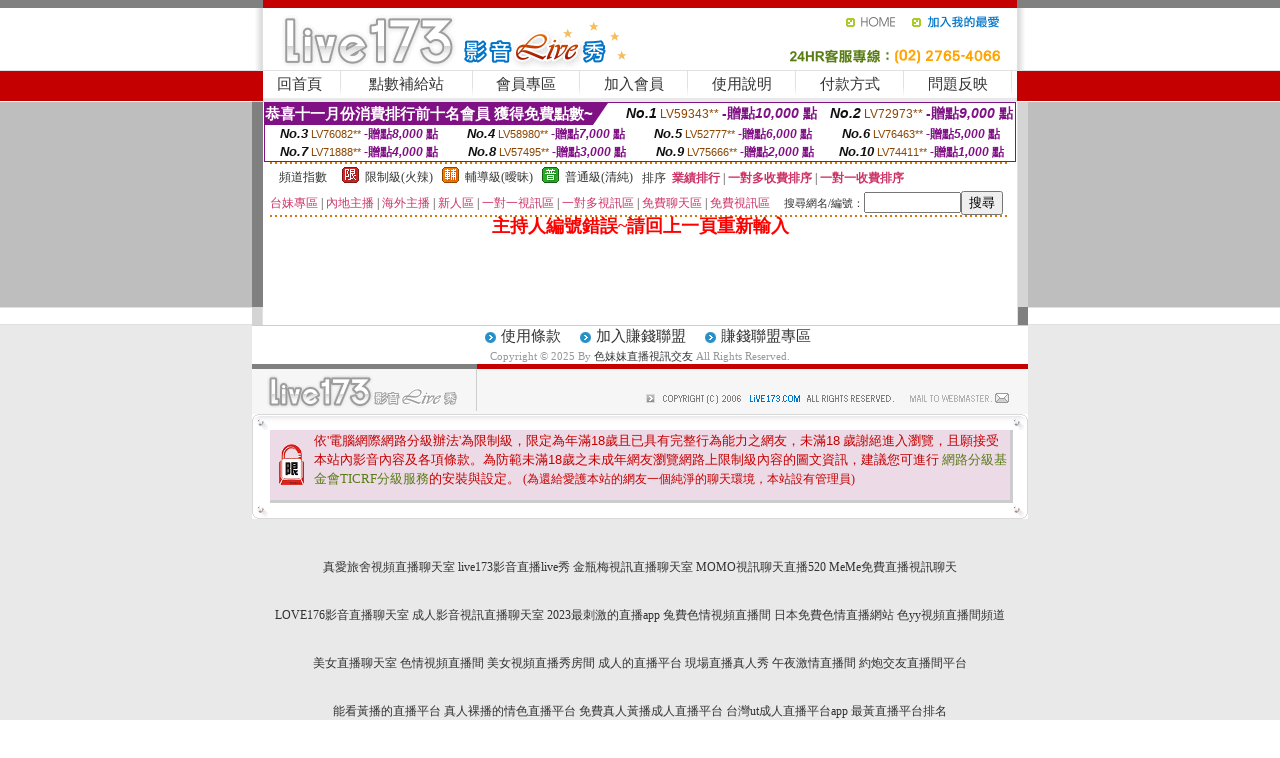

--- FILE ---
content_type: text/html; charset=Big5
request_url: http://aa233.aiav77f.com/?PUT=a_show&AID=193896&FID=2122083&R2=&CHANNEL=
body_size: 8377
content:
<html><head><title>色妹妹直播視訊交友</title><meta http-equiv=content-type content="text/html; charset=big5">
<meta name="Keywords" content="夫妻交友的QQ群,在線視頻語音聊天室,韓國美女視頻直播間,午夜直播間,e夜情網站,愛幫網視頻聊天室,58同城交友,自拍偷拍視頻,開放性裸體多人聊天室,色婷婷視頻小說，
短裙美女,美女熱舞視頻,在線av小視頻免費觀看,美女絲網襪視頻,午夜美女真人聊天室,同城交友網只為性,午夜劇場直播間,情誼聊語音視頻聊天網,666貼圖區列表,">
<meta name="description" content="夫妻交友的QQ群,在線視頻語音聊天室,韓國美女視頻直播間,午夜直播間,e夜情網站,愛幫網視頻聊天室,58同城交友,自拍偷拍視頻,開放性裸體多人聊天室,色婷婷視頻小說，
短裙美女,美女熱舞視頻,在線av小視頻免費觀看,美女絲網襪視頻,午夜美女真人聊天室,同城交友網只為性,午夜劇場直播間,情誼聊語音視頻聊天網,666貼圖區列表,">

<style type="text/css"><!--
.SS {font-size: 10px;line-height: 14px;}
.S {font-size: 11px;line-height: 16px;}
.M {font-size: 13px;line-height: 18px;}
.L {font-size: 15px;line-height: 20px;}
.LL {font-size: 17px;line-height: 22px;}
.LLL {font-size: 21px;line-height: 28px;}




body {
        font-size: 12px;
        height: 16px;
}


A:link { COLOR: #333333; TEXT-DECORATION: none }
A:active { COLOR: #333333; TEXT-DECORATION: none }
A:visited { COLOR: #333333; TEXT-DECORATION: none }
A:hover { COLOR: #CC0000; TEXT-DECORATION: underline }
.ainput { 
	font-size: 10pt;
	height: 22px;
	MARGIN-TOP: 2px;
	MARGIN-BOTTOM: 0px
}
select { 
	font-size: 9pt;
	height: 19px;
}
textarea { 
	font-size: 9pt;
	color: #666666;
}
td {
	font-size: 9pt;
	color: #333333;
	LETTER-SPACING: 0em;
	LINE-HEIGHT: 1.5em;
}
.style1 {
	color: #0074CE;
	font-family: Arial;
	font-weight: bold;
}
.style2 {
	font-family: Arial;
	font-weight: bold;
	color: #C40000;
}
.style3 {
	font-size: 12px;
	font-style: normal;
	LINE-HEIGHT: 1.6em;
	color: #C40000;
}
.style4 {
	font-size: 9pt;
	font-style: normal;
	LINE-HEIGHT: 1.6em;
	color: #E90080;
}
.style5 {
	font-size: 9pt;
	font-style: normal;
	LINE-HEIGHT: 1.6em;
	color: #FF8000;
}
.Table_f1 {
	font-size: 9pt;
	font-style: normal;
	LINE-HEIGHT: 1.5em;
	color: #E90080;
}
.Table_f2 {
	font-size: 9pt;
	font-style: normal;
	LINE-HEIGHT: 1.5em;
	color: #0074CE;
}
.Table_f3 {
	font-size: 9pt;
	font-style: normal;
	LINE-HEIGHT: 1.5em;
	color: #999999;
}
.Table_f4 {
	font-size: 9pt;
	font-style: normal;
	LINE-HEIGHT: 1.5em;
	color: #597D15;
}
.T11B_r {
	font-size: 11pt;
	font-weight: bold;
	LINE-HEIGHT: 1.6em;
	color: #C40000;
}
.T11B_b {
	font-size: 11pt;
	font-weight: bold;
	LINE-HEIGHT: 1.6em;
	color: #0066CC;
}
.T11B_b1 {
	font-size: 11pt;
	font-weight: bold;
	LINE-HEIGHT: 1.6em;
	color: #003399;
}
.t9 {
	font-size: 9pt;
	font-style: normal;
	LINE-HEIGHT: 1.5em;
	color: #0066CC;
}
.t9b {
	font-size: 10pt;
	font-style: normal;
	font-weight: bold;
	LINE-HEIGHT: 1.6em;
	font-family: Arial;
	color: #0066CC;
}

.t12b {
	font-size: 12pt;
	color: #004040;
	font-style: normal;
	font-weight: bold;
	LINE-HEIGHT: 1.6em;
	font-family: "Times New Roman", "Times", "serif";
}



--></style>
<script language="JavaScript" type="text/JavaScript">
function CHAT_GO(AID,FORMNAME){
document.form1_GO.AID.value=AID;
document.form1_GO.ROOM.value=AID;
document.form1_GO.MID.value=10000;
if(FORMNAME.uname.value=="" || FORMNAME.uname.value.indexOf("請輸入")!=-1)    {
  alert("請輸入暱稱");
  FORMNAME.uname.focus();
}else{
  var AWidth = screen.width-20;
  var AHeight = screen.height-80;
  if( document.all || document.layers ){
  utchat10000=window.open("","utchat10000","width="+AWidth+",height="+AHeight+",resizable=yes,toolbar=no,location=no,directories=no,status=no,menubar=no,copyhistory=no,top=0,left=0");
  }else{
  utchat10000=window.open("","utchat10000","width="+AWidth+",height="+AHeight+",resizable=yes,toolbar=no,location=no,directories=no,status=no,menubar=no,copyhistory=no,top=0,left=0");
  }
  document.form1_GO.uname.value=FORMNAME.uname.value;
  document.form1_GO.sex.value=FORMNAME.sex.value;
  document.form1_GO.submit();
}
}


function CHAT_GO123(AID){
  document.form1_GO.AID.value=AID;
  document.form1_GO.ROOM.value=AID;
  document.form1_GO.MID.value=10000;
  if(document.form1_GO.uname.value=="")    {
    alert("請輸入暱稱");
  }else{
    var AWidth = screen.width-20;
    var AHeight = screen.height-80;
    if( document.all || document.layers ){
    utchat10000=window.open("","utchat10000","width="+AWidth+",height="+AHeight+",resizable=yes,toolbar=no,location=no,directories=no,status=no,menubar=no,copyhistory=no,top=0,left=0");
    }else{
    utchat10000=window.open("","utchat10000","width="+AWidth+",height="+AHeight+",resizable=yes,toolbar=no,location=no,directories=no,status=no,menubar=no,copyhistory=no,top=0,left=0");
    }
    document.form1_GO.submit();
  }
}

function MM_swapImgRestore() { //v3.0
  var i,x,a=document.MM_sr; for(i=0;a&&i<a.length&&(x=a[i])&&x.oSrc;i++) x.src=x.oSrc;
}

function MM_preloadImages() { //v3.0
  var d=document; if(d.images){ if(!d.MM_p) d.MM_p=new Array();
    var i,j=d.MM_p.length,a=MM_preloadImages.arguments; for(i=0; i<a.length; i++)
    if (a[i].indexOf("#")!=0){ d.MM_p[j]=new Image; d.MM_p[j++].src=a[i];}}
}

function MM_findObj(n, d) { //v4.01
  var p,i,x;  if(!d) d=document; if((p=n.indexOf("?"))>0&&parent.frames.length) {
    d=parent.frames[n.substring(p+1)].document; n=n.substring(0,p);}
  if(!(x=d[n])&&d.all) x=d.all[n]; for (i=0;!x&&i<d.forms.length;i++) x=d.forms[i][n];
  for(i=0;!x&&d.layers&&i<d.layers.length;i++) x=MM_findObj(n,d.layers[i].document);
  if(!x && d.getElementById) x=d.getElementById(n); return x;
}

function MM_swapImage() { //v3.0
  var i,j=0,x,a=MM_swapImage.arguments; document.MM_sr=new Array; for(i=0;i<(a.length-2);i+=3)
   if ((x=MM_findObj(a[i]))!=null){document.MM_sr[j++]=x; if(!x.oSrc) x.oSrc=x.src; x.src=a[i+2];}
}
//-->
</script>


</head>
<!--body topMargin=0 marginheight=0 marginwidth=0 BACKGROUND='/images_live173/bg.gif'-->
<table width='776' border='0' align='center' cellpadding='0' cellspacing='0'><tr><td width='11' valign='top' background='images_live173/Tab_L2.gif'><img src='images_live173/Tab_L1.gif' width='11' height='325'></td><td width='754' align='center' valign='top' bgcolor='#FFFFFF'><body topMargin=0 marginheight=0 marginwidth=0 BACKGROUND='/images_live173/bg.gif'><table width='754' border='0' cellspacing='0' cellpadding='0'><tr><td height='8' bgcolor='#C40000'><img src='/images_live173//sx.gif' width='1' height='1'></td></tr>
<tr><td height='62'><table width='754' border='0' cellspacing='0' cellpadding='0'>
<tr><td width='365'><img src='/images_live173//logo.gif' width='365' height='62'></td>
<td width='389'><table width='389' border='0' cellspacing='0' cellpadding='0'>
<tr><td height='27' align='right'><a href='http://aa233.aiav77f.com/?FID=2122083' target='_top'><img src='/images_live173//home.gif' width='66' height='27' border='0'></a><a href="javascript:window.external.AddFavorite ('http://aa233.aiav77f.com/?FID=2122083','Live173影音Live秀')"><img src='/images_live173//myfavorites.gif' width='108' height='27' border='0'></a></td></tr><tr><td height='35' align='right'><img src='/images_live173//tel.gif' width='389' height='35'></td></tr></table></td></tr></table></td></tr></table><table width='754' border='0' cellspacing='0' cellpadding='0'><tr>
<td height='1' bgcolor='#E1E1E1'><img src='images_live173/sx.gif' width='1' height='1'></td></tr>
<tr><td height='27' valign='top' bgcolor='#FFFFFF'><table width='754' height='27' border='0' cellpadding='0' cellspacing='0' CLASS=L><tr align='center'><td CLASS=L><a href='./?FID=2122083'>回首頁</A></td><td width='11'  CLASS=L><img src='images_live173/menuline.gif' width='11' height='27'></td><td CLASS=L><a href='/PAY1/?UID=&FID=2122083' TARGET='_blank'>點數補給站</A></td><td width='11'  CLASS=L><img src='images_live173/menuline.gif' width='11' height='27'></td><td CLASS=L><a href='./?PUT=up&FID=2122083' target='_top'>會員專區</span></A></td><td width='11'  CLASS=L><img src='images_live173/menuline.gif' width='11' height='27'></td><td CLASS=L><a href='./?PUT=up_reg&s=0&FID=2122083' target='_top'>加入會員</span></A></td><td width='11'><img src='images_live173/menuline.gif' width='11' height='27'></td><td  CLASS=L><a href='./?PUT=faq&FID=2122083'>使用說明</span></A></td><td width='11'><img src='images_live173/menuline.gif' width='11' height='27'></td><td  CLASS=L><a href='./?PUT=pay_doc1&FID=2122083'>付款方式</span></A></td><td width='11'><img src='images_live173/menuline.gif' width='11' height='27'></td><td  CLASS=L><a href='./?PUT=mailbox&FID=2122083'>問題反映</A></td><td width='11'><img src='images_live173/menuline.gif' width='11' height='27'></td><td  CLASS=L></td></tr></table></td></tr></table><table width='754' border='0' cellspacing='0' cellpadding='0'><tr><td height='4' bgcolor='#E9E9E9'><img src='images_live173/sx.gif' width='1' height='1'></td></tr></table><table border='0' cellspacing='0' cellpadding='0' ALIGN='CENTER' bgcolor='#FFFFFF' width='750'><tr><td><div style="margin:0 auto;width: 750px;border:1px solid #7f1184; font-family:Helvetica, Arial, 微軟正黑體 ,sans-serif;font-size: 12px; background-color: #ffffff">
 <table border="0" cellpadding="0" cellspacing="0" width="100%">
        <tr>
          <td align="left" valign="top">
            <table border="0" cellpadding="0" cellspacing="0" height="22">
              <tr>
                <td bgcolor="#7f1184"><b style="color:#FFFFFF;font-size:15px"> 恭喜十一月份消費排行前十名會員 獲得免費點數~</b></td>
                <td width="15">
                  <div style="border-style: solid;border-width: 22px 15px 0 0;border-color: #7e1184 transparent transparent transparent;"></div>
                </td>
              </tr>
            </table>
          </td>
          <td align="left">
            <b style="color:#111111;font-size:14px"><em>No.1</em></b>&nbsp;<span style="color:#8c4600;font-size:12px">LV59343**</span>
            <b style="color:#7f1184;font-size:14px"> -贈點<em>10,000</em> 點</b>
          </td>
          <td align="center" width="25%">
            <b style="color:#111111;font-size:14px"><em>No.2</em></b>&nbsp;<span style="color:#8c4600;font-size:12px">LV72973**</span>
            <b style="color:#7f1184;font-size:14px"> -贈點<em>9,000</em> 點</b>
          </td>
        </tr>
      </table>
      <table border="0" cellpadding="0" cellspacing="0" width="100%">
        <tr>
          <td align="center" width="25%">
            <b style="color:#111111;font-size:13px"><em>No.3</em></b>&nbsp;<span style="color:#8c4600;font-size:11px">LV76082**</span>
            <b style="color:#7f1184;font-size:12px"> -贈點<em>8,000</em> 點</b>
          </td>
          <td align="center" width="25%">
            <b style="color:#111111;font-size:13px"><em>No.4</em></b>&nbsp;<span style="color:#8c4600;font-size:11px">LV58980**</span>
            <b style="color:#7f1184;font-size:12px"> -贈點<em>7,000</em> 點</b>
          </td>
          <td align="center" width="25%">
            <b style="color:#111111;font-size:13px"><em>No.5</em></b>&nbsp;<span style="color:#8c4600;font-size:11px">LV52777**</span>
            <b style="color:#7f1184;font-size:12px"> -贈點<em>6,000</em> 點</b>
          </td>
          <td align="center">
            <b style="color:#111111;font-size:13px"><em>No.6</em></b>&nbsp;<span style="color:#8c4600;font-size:11px">LV76463**</span>
            <b style="color:#7f1184;font-size:12px"> -贈點<em>5,000</em> 點</b>
          </td>
        </tr>
      </table>
      <table border="0" cellpadding="0" cellspacing="0" width="100%">
        <tr>
          <td align="center" width="25%">
            <b style="color:#111111;font-size:13px"><em>No.7</em></b>&nbsp;<span style="color:#8c4600;font-size:11px">LV71888**</span>
            <b style="color:#7f1184;font-size:12px"> -贈點<em>4,000</em> 點</b>
          </td>
          <td align="center" width="25%">
            <b style="color:#111111;font-size:13px"><em>No.8</em></b>&nbsp;<span style="color:#8c4600;font-size:11px">LV57495**</span>
            <b style="color:#7f1184;font-size:12px"> -贈點<em>3,000</em> 點</b>
          </td>
          <td align="center" width="25%">
            <b style="color:#111111;font-size:13px"><em>No.9</em></b>&nbsp;<span style="color:#8c4600;font-size:11px">LV75666**</span>
            <b style="color:#7f1184;font-size:12px"> -贈點<em>2,000</em> 點</b>
          </td>
          <td align="center" width="25%">
            <b style="color:#111111;font-size:13px"><em>No.10</em></b>&nbsp;<span style="color:#8c4600;font-size:11px">LV74411**</span>
            <b style="color:#7f1184;font-size:12px"> -贈點<em>1,000</em> 點</b>
          </td>
        </tr>
      </table>
    </div>
</td></tr></table><table width='740' height='25' border='0' cellpadding='0' cellspacing='0' bgcolor='#FFFFFF' ALIGN=CENTER CLASS=S><tr> <td height='2' background='img/dot.gif'><img src='img/dot.gif' width='5' height='2'></td></tr><tr><td><table border='0' cellpadding='0' cellspacing='3' CLASS='M'><tr><td>&nbsp;&nbsp;頻道指數&nbsp;&nbsp;</TD><TD CLASS='M'>&nbsp;&nbsp;<A HREF='./index.phtml?PUT=A_SORT&SORT=R41&FID=2122083'><img src='/images/slevel1.gif' width='17' height='16' BORDER='0' TITLE='節目等級為限制級適合年齡滿21歲之成人進入'></A></TD><TD>&nbsp;<A HREF='./index.phtml?PUT=A_SORT&SORT=R41&FID=2122083'>限制級(火辣)</A></TD><TD>&nbsp;&nbsp;<A HREF='./index.phtml?PUT=A_SORT&SORT=R42&FID=2122083'><img src='/images/slevel2.gif' width='17' height='16' BORDER='0' TITLE='節目等級為輔導級適合年齡滿18歲之成人進入'></A></TD><TD>&nbsp;<A HREF='./index.phtml?PUT=A_SORT&SORT=R42&FID=2122083'>輔導級(曖昧)</A></TD><TD>&nbsp;&nbsp;<A HREF='./index.phtml?PUT=A_SORT&SORT=R40&FID=2122083'><img src='/images/slevel0.gif' width='17' height='16' BORDER='0' TITLE='節目等級為普通級適合所有年齡層進入'></A></TD><TD>&nbsp;<A HREF='./index.phtml?PUT=A_SORT&SORT=R40&FID=2122083'>普通級(清純)</A></TD><TD><table width='100%' height='20' border='0' cellpadding='0' cellspacing='0' CLASS='S'><tr><td valign='bottom'>&nbsp;&nbsp;排序&nbsp;&nbsp;<strong><a href='./index.phtml?PUT=A_SORT&SORT=N&ON=&FID=2122083'><font color='#CC3366'>業績排行</font></a></strong>&nbsp;|&nbsp;<strong><a href='./index.phtml?PUT=A_SORT&SORT=R6&FID=2122083'><font color='#CC3366'>一對多收費排序</font></a></strong>&nbsp;|&nbsp;<strong><a href='./index.phtml?PUT=A_SORT&SORT=R7&FID=2122083'><font color='#CC3366'>一對一收費排序</font></a></strong></font></div></td></tr></table></td></tr></table><table width='100%' height='20' border='0' cellpadding='0' cellspacing='0'><tr><td><a href='./index.phtml?PUT=A_SORT&SORT=TW&FID=2122083'><font color='#CC3366'>台妹專區</font></a>&nbsp;|&nbsp;<a href='./index.phtml?PUT=A_SORT&SORT=CN&FID=2122083'><font color='#CC3366'>內地主播</font></a>&nbsp;|&nbsp;<a href='./index.phtml?PUT=A_SORT&SORT=GLOBAL&FID=2122083'><font color='#CC3366'>海外主播</font></a>&nbsp;|&nbsp;<a href='./index.phtml?PUT=A_SORT&SORT=NEW&FID=2122083'><font color='#CC3366'>新人區</font></a></strong>&nbsp;|&nbsp;<a href='./index.phtml?PUT=A_SORT&SORT=R52&FID=2122083'><font color='#CC3366'>一對一視訊區</font></a></strong>&nbsp;|&nbsp;<a href='./index.phtml?PUT=A_SORT&SORT=R54&FID=2122083'><font color='#CC3366'>一對多視訊區</font></a></strong>&nbsp;|&nbsp;<a href='./index.phtml?PUT=A_SORT&SORT=R51&FID=2122083'><font color='#CC3366'>免費聊天區</font></a></strong>&nbsp;|&nbsp;<a href='./index.phtml?PUT=A_SORT&SORT=R53&FID=2122083'><font color='#CC3366'>免費視訊區</font></a></strong></font></div></TD><TD><table border='0' cellspacing='0' bgcolor='#FFFFFF' cellpadding='0'><form name='SEARCHFORM123' action='./index.phtml' align=center method=POST><input type=hidden name='PUT' value='a_show'><input type=hidden name='FID' value='2122083'><TR><TD class='S'>搜尋網名/編號：<input type='text' name='KEY_STR' size='10' VALUE=''><input type='SUBMIT' value='搜尋' name='B2'></td></tr></FORM></table></TD></tr></table><tr> <td height='2' background='img/dot.gif'><img src='img/dot.gif' width='5' height='2'></td></tr></td></tr></table><table width='750' border='0' cellspacing='0' cellpadding='0' ALIGN=CENTER BGCOLOR='#FFFFFF'><TR><TD><CENTER>
<SCRIPT language='JavaScript'>
function CHECK_SEARCH_KEY(FORMNAME){
  var error;
  if (FORMNAME.KEY_STR.value.length<2){
    alert('您輸入的搜尋字串必需多於 2 字元!!');
    FORMNAME.KEY_STR.focus();
    return false;
  }
  return true;
}
</SCRIPT>
<FONT COLOR='RED'><H2>主持人編號錯誤~請回上一頁重新輸入</H2></FONT></td></tr></table></td><td width='11' valign='top' background='images_live173/Tab_R2.gif'><img src='images_live173/Tab_R1.gif' width='11' height='325'></td></tr></table><table width='776' border='0' align='center' cellpadding='0' cellspacing='0' CLASS='M'>
<tr><td height='1' bgcolor='#CDCDCD'><img src='/images_live173/sx.gif' width='1' height='1'></td>
</tr><tr><td height='25' align='center' bgcolor='#FFFFFF'>　<img src='/images_live173/icon_01.gif' width='20' height='20' align='absmiddle'><a href='./?PUT=tos&FID=2122083'><FONT CLASS='L'>使用條款</A>　<img src='/images_live173/icon_01.gif' width='20' height='20' align='absmiddle'><A href='./?PUT=aweb_reg&FID=2122083'>加入賺錢聯盟</A>　<img src='/images_live173/icon_01.gif' width='20' height='20' align='absmiddle'><A href='./?PUT=aweb_logon&FID=2122083'>賺錢聯盟專區</A></FONT>
<BR>
<FONT COLOR=999999 CLASS=S>
Copyright &copy; 2025 By <a href='http://aa233.aiav77f.com'>色妹妹直播視訊交友</a> All Rights Reserved.</FONT>
</td></tr>
<tr><td height='50' bgcolor='#F6F6F6'><table width='776' height='50' border='0' cellpadding='0' cellspacing='0'>
<tr><td width='225'><img src='/images_live173/bottom_logo.gif' width='225' height='50'></td>
<td width='551' align='right' background='/images_live173/bottom_bg.gif'><table height='35' border='0' cellpadding='0' cellspacing='0'>
<tr><td width='268' valign='bottom'><img src='/images_live173/bottom_copy.gif' width='268' height='16'></td>
<td width='122' valign='bottom'><img src='/images_live173/bottom_mail.gif' width='122' height='16' border='0'></td></tr>
</table></td></tr></table>
</td></tr></table>
<table width='776' border='0' align='center' cellpadding='0' cellspacing='0'><tr>
<td><img src='/secure/18-01.gif' width='18' height='16'></td>
<td background='/secure/18-01a.gif'><img src='/secure/18-01a.gif' width='18' height='16'></td>
<td><img src='/secure/18-02.gif' width='18' height='16'></td></tr>
<tr><td background='/secure/18-02b.gif'>&nbsp;</td><td>

<TABLE cellSpacing=0 cellPadding=1 width='100%' border=0 ALIGN=CENTER><TBODY><TR align=left>
<TD width=38 height='70' align=middle bgcolor='#EDDAE7'><img src='/secure/18.gif' width='25' hspace='8' vspace='5'></TD>
<TD vAlign=top bgcolor='#EDDAE7' class=style3><font size='2'>
依'電腦網際網路分級辦法'為限制級，限定為年滿<font face='Arial, Helvetica, sans-serif'>18</font>歲且已具有完整行為能力之網友，未滿<font face='Arial, Helvetica, sans-serif'>18</font>
歲謝絕進入瀏覽，且願接受本站內影音內容及各項條款。為防範未滿<font face='Arial, Helvetica, sans-serif'>18</font>歲之未成年網友瀏覽網路上限制級內容的圖文資訊，建議您可進行
<A href='http://www.ticrf.org.tw/' target=_blank>
<FONT color=#597d15>網路分級基金會TICRF分級服務</FONT></A>的安裝與設定。</font>
(為還給愛護本站的網友一個純淨的聊天環境，本站設有管理員)
</TD>
</TR></TBODY></TABLE>

</td><td background='/secure/18-02a.gif'>&nbsp;</td></tr>
<tr><td><img src='/secure/18-03.gif' width='18' height='19'></td>
<td background='/secure/18-03a.gif'>&nbsp;</td>
<td><img src='/secure/18-04.gif' width='18' height='19'></td>
</tr></table><TABLE ALIGN='CENTER'><TR><TD><CENTER><BR><BR>
<a href='http://www.aiav50f.com/'>真愛旅舍視頻直播聊天室</a>
<a href='http://www.aiav55f.com/'>live173影音直播live秀</a>
<a href='http://www.aiav60f.com/'>金瓶梅視訊直播聊天室</a>
<a href='http://www.aiav66f.com/'>MOMO視訊聊天直播520</a>
<a href='http://www.aiav70f.com/'>MeMe免費直播視訊聊天</a><BR><BR>
<p><p><a href='http://www.aiav77f.com/'>LOVE176影音直播聊天室</a>
<a href='http://www.aiav80f.com/'>成人影音視訊直播聊天室</a>
<a href='http://www.aiav88f.com/'>2023最刺激的直播app</a>
<a href='http://www.aiav90f.com/'>兔費色情視頻直播間</a>
<a href='http://www.aiav99f.com/'>日本免費色情直播網站</a>
<a href='http://www.aisex50f.com/'>色yy視頻直播間頻道</a><BR><BR>
<p><p><a href='http://www.aisex55f.com/'>美女直播聊天室</a>
<a href='http://www.aisex60f.com/'>色情視頻直播間</a>
<a href='http://www.aisex66f.com/'>美女視頻直播秀房間</a>
<a href='http://www.aisex70f.com/'>成人的直播平台</a>
<a href='http://www.aisex77f.com/'>現場直播真人秀</a>
<a href='http://www.aisex80f.com/'>午夜激情直播間</a>
<a href='http://www.aisex88f.com/'>約炮交友直播間平台</a><BR><BR>
<p><p><a href='http://www.aisex90f.com/'>能看黃播的直播平台</a>
<a href='http://www.aisex99f.com/'>真人裸播的情色直播平台</a>
<a href='http://www.aisexaa.com/'>免費真人黃播成人直播平台</a>
<a href='http://www.aisexbb.com/'>台灣ut成人直播平台app</a>
<a href='http://www.aisexcc.com/'>最黃直播平台排名</a><BR><BR>
<p><p><a href='http://www.aisexss.com/'>live173直播手機版</a>
<a href='http://www.aisexpp.com/'>波霸美女貼圖區</a>
<a href='http://www.aisexrr.com/'>辣妹影音視訊聊天網</a>
<a href='http://www.aisexgg.com/'>MeMe免費色情視訊聊天</a>
<a href='http://www.aisexkk.com/'>玩美女人視訊直播聊天室</a>
<a href='http://www.aisexmm.com/'>成人視訊直播</a>
<a href='http://www.aisexqq.com/'>金瓶梅成人色情漫畫</a> -<BR><BR>
<p><p><a href=http://twav1f.com/ target=_blank>台灣辣妹視頻直播</a> -
<a href=http://twav2f.com/ target=_blank>免費成人視頻直播</a> -
<a href=http://twav3f.com/ target=_blank>線上人間視頻直播聊天室</a> -
<a href=http://twav5f.com/ target=_blank>免費視頻直播聊天網</a> -
<a href=http://twav6f.com/ target=_blank>台灣辣妹視訊直播</a> -
<a href=http://utut1111.com/ target=_blank>視頻美女成人直播間</a> - 
<BR><BR>
<p><a href=http://www.xp6699.com/index.php target=_blank><img src=http://l.hhh-pic.com/AD/pic/728x90.gif border=0></a><p>
<BR><BR><BR><BR><BR><BR>
<a href=http://a3201.aisex1f.com/>uu女神直播app下載</a>
<a href=http://a3202.aisex1f.com/>uu女神約炮交友直播間平台</a>
<a href=http://a3203.aisex1f.com/>uu女神午夜激情直播間</a>
<a href=http://a3204.aisex1f.com/>uu女神現場直播真人秀</a>
<a href=http://a3205.aisex1f.com/>uu女神真人秀視頻直播</a>
<a href=http://a3206.aisex1f.com/>uu女神晚上福利直播軟件</a>
<a href=http://a3207.aisex1f.com/>uu女神福利直播app</a>
<a href=http://a3208.aisex1f.com/>uu女神福利直播軟件app</a>
<a href=http://a3209.aisex1f.com/>uu女神app有大尺度直播</a>
<a href=http://a3210.aisex1f.com/>uu女神允許賣肉的直播平台</a>
<a href=http://a3211.aisex1f.com/>uu女神成人的直播平台</a>
<a href=http://a3212.aisex1f.com/>uu女神情色的直播平台</a>
<a href=http://a3213.aisex1f.com/>uu女神美女視頻直播秀房間</a>
<a href=http://a3214.aisex1f.com/>uu女神免費色情直播網站</a>
<a href=http://a3215.aisex1f.com/>uu女神色情視頻直播間</a>
<a href=http://a3216.aisex1f.com/>uu女神色yy視頻直播間頻道</a>
<a href=http://a3217.aisex1f.com/>uu女神兔費色情視頻直播間</a>
<a href=http://a3218.aisex1f.com/>uu女神韓國美女視頻直播間</a>
<a href=http://a3219.aisex1f.com/>uu女神視頻交友 床上直播</a>
<a href=http://a3220.aisex1f.com/>uu女神美女真人秀視頻直播</a>
<a href=http://a3221.aisex1f.com/>uu女神啪啪午夜直播app</a>
<a href=http://a3222.aisex1f.com/>uu女神午夜福利直播app</a>
<a href=http://a3223.aisex1f.com/>uu女神午夜直播美女福利視頻</a>
<a href=http://a3224.aisex1f.com/>uu女神激情視頻直播間</a>
<a href=http://a3225.aisex1f.com/>uu女神午夜聊天直播間網站</a>
<a href=http://a3226.aisex1f.com/>uu女神兔費色情視頻直播間</a>
<a href=http://a3227.aisex1f.com/>uu女神尺度大的直播app</a>
<a href=http://a3228.aisex1f.com/>uu女神午夜美女福利直播間</a>
<a href=http://a3229.aisex1f.com/>uu女神黃播裸播app</a>
<a href=http://a3230.aisex1f.com/>uu女神黃播app</a>
<a href=http://a3231.aisex1f.com/>uu女神裸播app</a>
<a href=http://a3232.aisex1f.com/>uu女神賣肉的直播平台</a>
<a href=http://a3233.aisex1f.com/>uu女神剛上線的黃播平台</a>
<a href=http://a3234.aisex1f.com/>uu女神能看黃播的直播平台</a>
<a href=http://a3235.aisex1f.com/>uu女神有什麼免費的黃播app</a>
<a href=http://a3236.aisex1f.com/>uu女神老司機黃播盒子</a>
<a href=http://a3237.aisex1f.com/>uu女神最新黃播app求推薦</a>
<a href=http://a3238.aisex1f.com/>uu女神夜秀場真人性直播間</a>
<a href=http://a3239.aisex1f.com/>uu女神真人裸秀直播間</a>
<a href=http://a3240.aisex1f.com/>uu女神夜間美女直播間</a>
<a href=http://a3241.aisex1f.com/>uu女神夫妻大秀直播群</a>
<a href=http://a3242.aisex1f.com/>uu女神特別黃的直播app</a>
<a href=http://a3243.aisex1f.com/>uu女神直播免費觀看</a>
<a href=http://a3244.aisex1f.com/>uu女神免費有色直播</a>
<a href=http://a3245.aisex1f.com/>uu女神色狼直播</a>
<a href=http://a3246.aisex1f.com/>uu女神不穿衣免費直播</a>
<a href=http://a3247.aisex1f.com/>uu女神私密直播在線觀看</a>
<a href=http://a3248.aisex1f.com/>uu女神最刺激的直播app</a>
<a href=http://a3249.aisex1f.com/>uu女神直播app下載地址</a>
<a href=http://a3250.aisex1f.com/>uu女神特別黃的直播app</a>
<a href=http://a3251.aisex1f.com/>uu女神戶外實戰直播app</a>
<a href=http://a3252.aisex1f.com/>台灣最火的uu女神直播app</a>
<a href=http://a3253.aisex1f.com/>台灣深夜uu女神直播app</a>
<a href=http://a3254.aisex1f.com/>台灣uu女神深夜寂寞直播間</a>
<a href=http://a3255.aisex1f.com/>uu女神美女真人直播間</a>
<a href=http://a3256.aisex1f.com/>uu女神色黃直播app</a>
<a href=http://a3257.aisex1f.com/>uu女神免費黃直播軟件下載</a>
<a href=http://a3258.aisex1f.com/>uu女神看黃台的app免費下載</a>
<a href=http://a3259.aisex1f.com/>uu女神免費有色直播</a>
<a href=http://a3260.aisex1f.com/>uu女神主播裸舞免費看</a>
<a href=http://a3261.aisex1f.com/>uu女神免費的色直播視頻</a>
<a href=http://a3262.aisex1f.com/>uu女神夜色誘惑直播</a>
<a href=http://a3263.aisex1f.com/>uu女神裸脫直播</a>
<a href=http://a3264.aisex1f.com/>uu女神露胸直播</a>
<a href=http://a3265.aisex1f.com/>後宮直播視訊</a>
<a href=http://a3266.aisex1f.com/>後宮視訊直播</a>
<a href=http://a3267.aisex1f.com/>後宮深夜禁用直播app軟件</a>
<a href=http://a3268.aisex1f.com/>後宮直播app黃大全</a>
<a href=http://a3269.aisex1f.com/>後宮直播app真人秀</a>
<a href=http://a3270.aisex1f.com/>後宮最黃直播平台排名</a>
<a href=http://a3271.aisex1f.com/>後宮直播破解版</a>
<a href=http://a3272.aisex1f.com/>後宮能看黃播的直播平台</a>
<a href=http://a3273.aisex1f.com/>後宮直播app下載</a>
<a href=http://a3274.aisex1f.com/>後宮約炮交友直播間平台</a>
<a href=http://a3275.aisex1f.com/>後宮午夜激情直播間</a>
<a href=http://a3276.aisex1f.com/>後宮現場直播真人秀</a>
<a href=http://a3277.aisex1f.com/>後宮真人秀視頻直播</a>
<a href=http://a3278.aisex1f.com/>後宮晚上福利直播軟件</a>
<a href=http://a3279.aisex1f.com/>後宮福利直播app</a>
<a href=http://a3280.aisex1f.com/>後宮福利直播軟件app</a>
<a href=http://a3281.aisex1f.com/>後宮app有大尺度直播</a>
<a href=http://a3282.aisex1f.com/>後宮允許賣肉的直播平台</a>
<a href=http://a3283.aisex1f.com/>後宮成人的直播平台</a>
<a href=http://a3284.aisex1f.com/>後宮情色的直播平台</a>
<a href=http://a3285.aisex1f.com/>後宮美女視頻直播秀房間</a>
<a href=http://a3286.aisex1f.com/>後宮免費色情直播網站</a>
<a href=http://a3287.aisex1f.com/>後宮色情視頻直播間</a>
<a href=http://a3288.aisex1f.com/>後宮色yy視頻直播間頻道</a>
<a href=http://a3289.aisex1f.com/>後宮日本免費色情直播網站</a>
<a href=http://a3290.aisex1f.com/>後宮兔費色情視頻直播間</a>
<a href=http://a3291.aisex1f.com/>後宮韓國美女視頻直播間</a>
<a href=http://a3292.aisex1f.com/>後宮視頻交友 床上直播</a>
<a href=http://a3293.aisex1f.com/>後宮美女真人秀視頻直播</a>
<a href=http://a3294.aisex1f.com/>後宮啪啪午夜直播app</a>
<a href=http://a3295.aisex1f.com/>後宮午夜福利直播app</a>
<a href=http://a3296.aisex1f.com/>後宮午夜直播美女福利視頻</a>
<a href=http://a3297.aisex1f.com/>後宮激情視頻直播間</a>
<a href=http://a3298.aisex1f.com/>後宮午夜聊天直播間網站</a>
<a href=http://a3299.aisex1f.com/>後宮兔費色情視頻直播間</a>
<a href=http://a3300.aisex1f.com/>後宮尺度大的直播app</a>
<a href=http://a3201.ututlove.com/>後宮黃播裸播app</a>
<a href=http://a3202.ututlove.com/>後宮黃播app</a>
<a href=http://a3203.ututlove.com/>後宮裸播app</a>
<a href=http://a3204.ututlove.com/>後宮賣肉的直播平台</a>
<a href=http://a3205.ututlove.com/>後宮剛上線的黃播平台</a>
<a href=http://a3206.ututlove.com/>後宮能看黃播的直播平台</a>
<a href=http://a3207.ututlove.com/>後宮有什麼免費的黃播app</a>
<a href=http://a3208.ututlove.com/>後宮老司機黃播盒子</a>
<a href=http://a3209.ututlove.com/>後宮最新黃播app求推薦</a>
<a href=http://a3210.ututlove.com/>後宮夜秀場真人性直播間</a>
<a href=http://a3211.ututlove.com/>後宮真人裸秀直播間</a>
<a href=http://a3212.ututlove.com/>後宮夜間美女直播間</a>
<a href=http://a3213.ututlove.com/>後宮免費真人黃播直播平台</a>
<a href=http://a3214.ututlove.com/>後宮性直播視頻在線觀看</a>
<a href=http://a3215.ututlove.com/>後宮夫妻大秀直播群</a>
<a href=http://a3216.ututlove.com/>後宮女主播深夜裸身直播間</a>
<a href=http://a3217.ututlove.com/>後宮不穿衣一對一直播app</a>
<a href=http://a3218.ututlove.com/>後宮特別黃的直播app</a>
<a href=http://a3219.ututlove.com/>後宮不穿衣免費直播app</a>
<a href=http://a3220.ututlove.com/>後宮直播免費觀看</a>
<a href=http://a3221.ututlove.com/>後宮免費有色直播</a>
<a href=http://a3222.ututlove.com/>後宮色狼直播</a>
<a href=http://a3223.ututlove.com/>後宮不穿衣免費直播</a>
<a href=http://a3224.ututlove.com/>後宮私密直播在線觀看</a>
<a href=http://a3225.ututlove.com/>後宮最刺激的直播app</a>
<a href=http://a3226.ututlove.com/>後宮直播app下載地址</a>
<a href=http://a3227.ututlove.com/>後宮特別黃的直播app</a>
<a href=http://a3228.ututlove.com/>後宮看黃台的app免費下載</a>
<a href=http://a3229.ututlove.com/>後宮戶外大秀平台app下載</a>
<a href=http://a3230.ututlove.com/>後宮戶外實戰直播app</a>
<a href=http://a3231.ututlove.com/>台灣最火的後宮直播app</a>
<a href=http://a3232.ututlove.com/>台灣深夜後宮直播app</a>
<a href=http://a3233.ututlove.com/>後宮午夜直播美女福利視頻</a>
<a href=http://a3234.ututlove.com/>台灣後宮深夜寂寞直播間</a>
<a href=http://a3235.ututlove.com/>後宮美女真人直播間</a>
<a href=http://a3236.ututlove.com/>後宮色黃直播app</a>
<a href=http://a3237.ututlove.com/>後宮免費黃直播軟件下載</a>
<a href=http://a3238.ututlove.com/>後宮看黃台的app免費下載</a>
<a href=http://a3239.ututlove.com/>後宮免費有色直播</a>
<a href=http://a3240.ututlove.com/>後宮主播裸舞免費看</a>
<a href=http://a3241.ututlove.com/>後宮免費的色直播視頻</a>
<a href=http://a3242.ututlove.com/>後宮夜色誘惑直播</a>
<a href=http://a3243.ututlove.com/>後宮裸脫直播</a>
<a href=http://a3244.ututlove.com/>後宮露胸直播</a>
<a href=http://a3245.ututlove.com/>mmbox彩虹直播視訊</a>
<a href=http://a3246.ututlove.com/>mmbox彩虹視訊直播</a>
<a href=http://a3247.ututlove.com/>mmbox彩虹直播app黃大全</a>
<a href=http://a3248.ututlove.com/>mmbox彩虹直播app真人秀</a>
<a href=http://a3249.ututlove.com/>mmbox彩虹最黃直播平台排名</a>
<a href=http://a3250.ututlove.com/>mmbox彩虹直播破解版</a>
<a href=http://a3251.ututlove.com/>mmbox彩虹直播app下載</a>
<a href=http://a3252.ututlove.com/>mmbox彩虹約炮交友直播間平台</a>
<a href=http://a3253.ututlove.com/>mmbox彩虹午夜激情直播間</a>
<a href=http://a3254.ututlove.com/>mmbox彩虹現場直播真人秀</a>
<a href=http://a3255.ututlove.com/>mmbox彩虹真人秀視頻直播</a>
<a href=http://a3256.ututlove.com/>mmbox彩虹晚上福利直播軟件</a>
<a href=http://a3257.ututlove.com/>mmbox彩虹福利直播app</a>
<a href=http://a3258.ututlove.com/>mmbox彩虹福利直播軟件app</a>
<a href=http://a3259.ututlove.com/>mmbox彩虹app有大尺度直播</a>
<a href=http://a3260.ututlove.com/>mmbox彩虹允許賣肉的直播平台</a>
<a href=http://a3261.ututlove.com/>mmbox彩虹成人的直播平台</a>
<a href=http://a3262.ututlove.com/>mmbox彩虹情色的直播平台</a>
<a href=http://a3263.ututlove.com/>mmbox彩虹美女視頻直播秀房間</a>
<a href=http://a3264.ututlove.com/>mmbox彩虹免費色情直播網站</a>
<a href=http://a3265.ututlove.com/>mmbox彩虹色情視頻直播間</a>
<a href=http://a3266.ututlove.com/>mmbox彩虹色yy視頻直播間頻道</a>
<a href=http://a3267.ututlove.com/>mmbox彩虹日本免費色情直播網站</a>
<a href=http://a3268.ututlove.com/>mmbox彩虹兔費色情視頻直播間</a>
<a href=http://a3269.ututlove.com/>mmbox彩虹韓國美女視頻直播間</a>
<a href=http://a3270.ututlove.com/>mmbox彩虹視頻交友 床上直播</a>
<a href=http://a3271.ututlove.com/>mmbox彩虹美女真人秀視頻直播</a>
<a href=http://a3272.ututlove.com/>mmbox彩虹啪啪午夜直播app</a>
<a href=http://a3273.ututlove.com/>mmbox彩虹午夜福利直播app</a>
<a href=http://a3274.ututlove.com/>mmbox彩虹午夜直播美女福利視頻</a>
<a href=http://a3275.ututlove.com/>mmbox彩虹激情視頻直播間</a>
<a href=http://a3276.ututlove.com/>mmbox彩虹午夜聊天直播間網站</a>
<a href=http://a3277.ututlove.com/>mmbox彩虹兔費色情視頻直播間</a>
<a href=http://a3278.ututlove.com/>mmbox彩虹尺度大的直播app</a>
<a href=http://a3279.ututlove.com/>mmbox彩虹午夜美女福利直播間</a>
<a href=http://a3280.ututlove.com/>mmbox彩虹黃播裸播app</a>
<a href=http://a3281.ututlove.com/>mmbox彩虹黃播app</a>
<a href=http://a3282.ututlove.com/>mmbox彩虹裸播app</a>
<a href=http://a3283.ututlove.com/>mmbox彩虹老司機黃播盒子</a>
<a href=http://a3284.ututlove.com/>mmbox彩虹真人裸秀直播間</a>
<a href=http://a3285.ututlove.com/>mmbox彩虹夜間美女直播間</a>
<a href=http://a3286.ututlove.com/>mmbox彩虹夫妻大秀直播群</a>
<a href=http://a3287.ututlove.com/>mmbox彩虹特別黃的直播app</a>
<a href=http://a3288.ututlove.com/>mmbox彩虹夜晚十大禁用直播app</a>
<a href=http://a3289.ututlove.com/>mmbox彩虹不穿衣免費直播app</a>
<a href=http://a3290.ututlove.com/>mmbox彩虹可以看黃秀的直播app</a>
<a href=http://a3291.ututlove.com/>mmbox彩虹直播免費觀看</a>
<a href=http://a3292.ututlove.com/>mmbox彩虹免費有色直播</a>
<a href=http://a3293.ututlove.com/>mmbox彩虹色狼直播</a>
<a href=http://a3294.ututlove.com/>mmbox彩虹不穿衣免費直播</a>
<a href=http://a3295.ututlove.com/>mmbox彩虹18款禁用網站app直播</a>
<a href=http://a3296.ututlove.com/>mmbox彩虹私密直播在線觀看</a>
<a href=http://a3297.ututlove.com/>mmbox彩虹秘密直播間app下載版</a>
<a href=http://a3298.ututlove.com/>mmbox彩虹晚上禁用直播app軟件</a>
<a href=http://a3299.ututlove.com/>mmbox彩虹最刺激的直播app</a>
<a href=http://a3300.ututlove.com/>mmbox彩虹直播app下載地址</a>
<a href=http://a201.aisex99f.com/>台灣美女自拍網</a>
<a href=http://a202.aisex99f.com/>色情玩美女人影音館</a>
<a href=http://a203.aisex99f.com/>ut男同志聊天室</a>
<a href=http://a204.aisex99f.com/>色情辣妹視訊秀影音live</a>
<a href=http://a205.aisex99f.com/>情人視訊影音聊天網</a>
<a href=http://a206.aisex99f.com/>免費觀看成人動畫</a>
<a href=http://a207.aisex99f.com/>妹妹童顏巨乳視訊</a>
<a href=http://a208.aisex99f.com/>火辣美眉自拍</a>
<a href=http://a209.aisex99f.com/>午夜情挑視訊聊天室</a>
<a href=http://a210.aisex99f.com/>ut免費視訊聊天貼圖</a>
<a href=http://a211.aisex99f.com/>情色文學圖書館</a>
<a href=http://a212.aisex99f.com/>北部情色聊天室</a>
<a href=http://a213.aisex99f.com/>小弟弟影片交流區</a>
<a href=http://a214.aisex99f.com/>絕色成人影城</a>
<a href=http://a215.aisex99f.com/>男女交友聊天</a>
<a href=http://a216.aisex99f.com/>鋼管辣妹線上短片</a>
<a href=http://a217.aisex99f.com/>情色慾小說</a>
<a href=http://a218.aisex99f.com/>成人電影院</a>
<a href=http://a219.aisex99f.com/>愛秀美女情人視訊</a>
<a href=http://a220.aisex99f.com/>辣妹視訊秀</a>
<a href=http://a221.aisex99f.com/>情迷意亂視訊聊天室</a>
<a href=http://a222.aisex99f.com/>金瓶梅情色漫畫</a>
<a href=http://a223.aisex99f.com/>玩美女人視訊</a>
<a href=http://a224.aisex99f.com/>上班族聊天室f1</a>
<a href=http://a225.aisex99f.com/>173 視訊美女聊天</a>
<a href=http://a226.aisex99f.com/>真人視訊影音聊天</a>
<a href=http://a227.aisex99f.com/>免費影音視訊聊天室</a>
<a href=http://a228.aisex99f.com/>情色交友網站</a>
<a href=http://a229.aisex99f.com/>tt1069同志交友網</a>
<a href=http://a230.aisex99f.com/>情色貼圖</a>
<a href=http://a231.aisex99f.com/>免費視訊交友</a>
<a href=http://a232.aisex99f.com/>台灣視頻美女聊天</a>
<a href=http://a233.aisex99f.com/>禁果辣妹視訊秀</a>
<a href=http://a234.aisex99f.com/>視訊辣妹</a>
<a href=http://a235.aisex99f.com/>免費情色文學成人小說</a>
<a href=http://a236.aisex99f.com/>kiss情色貼圖網</a>
<a href=http://a237.aisex99f.com/>紅粉佳人視訊聊天網</a>
<a href=http://a238.aisex99f.com/>成人視訊聊天室</a>
<a href=http://a239.aisex99f.com/>視訊美女一對一敢玩</a>
<a href=http://a240.aisex99f.com/>亞洲視訊情人網</a>
<a href=http://a241.aisex99f.com/>大咪咪視訊交友</a>
<a href=http://a242.aisex99f.com/>甜心視訊聊天網</a>
<a href=http://a243.aisex99f.com/>色情文章</a>
<a href=http://a244.aisex99f.com/>日本人妻熟女自拍貼圖</a>
<a href=http://a245.aisex99f.com/>線上情色影片</a>
<a href=http://a246.aisex99f.com/>176成人影音城</a>
<a href=http://a247.aisex99f.com/>爆奶美女圖</a>
<a href=http://a248.aisex99f.com/>自拍影片圖片欣賞</a>
<a href=http://a249.aisex99f.com/>情色電影分享區</a>
<a href=http://a250.aisex99f.com/>情色聊天室</a>
<a href=http://a251.aisex99f.com/>視訊情色表演秀</a>
<a href=http://a252.aisex99f.com/>免費看全裸美女</a>
<a href=http://a253.aisex99f.com/>免費視訊聊天室</a>
<a href=http://a254.aisex99f.com/>美女視訊聊天室</a>
<a href=http://a255.aisex99f.com/>美媚寫真104</a>
<a href=http://a256.aisex99f.com/>ut女人色色網</a>
<a href=http://a257.aisex99f.com/>柔情聊天網</a>
<a href=http://a258.aisex99f.com/>VIP一對一視訊聊天區</a>
<a href=http://a259.aisex99f.com/>173視訊聊天</a>
<a href=http://a260.aisex99f.com/>氣質美女寫真</a>
<a href=http://a261.aisex99f.com/>影音視訊美女聊天室</a>
<a href=http://a262.aisex99f.com/>男女交友聊天網</a>
<a href=http://a263.aisex99f.com/>色咪咪影片網</a>
<a href=http://a264.aisex99f.com/>武則天視訊聊天室</a>
<a href=http://a265.aisex99f.com/>線上免費看a片</a>
<a href=http://a266.aisex99f.com/>唐人街 優質視訊甜心網</a>
<a href=http://a267.aisex99f.com/>免費18美少女視訊交友</a>
<a href=http://a268.aisex99f.com/>免費成人影片</a>
<a href=http://a269.aisex99f.com/>成人資訊網</a>
<a href=http://a270.aisex99f.com/>女人色色網</a>
<a href=http://a271.aisex99f.com/>免費網路視訊</a>
<a href=http://a272.aisex99f.com/>免費聊天交友網</a>
<a href=http://a273.aisex99f.com/>網愛網路視訊交友</a>
<a href=http://a274.aisex99f.com/>成人色情電話聊天</a>
<a href=http://a275.aisex99f.com/>a片 免費成人片觀看</a>
<a href=http://a276.aisex99f.com/>一對一視訊影音</a>
<a href=http://a277.aisex99f.com/>免費色情小說</a>
<a href=http://a278.aisex99f.com/>成人網站</a>
<a href=http://a279.aisex99f.com/>av女優相簿</a>
<a href=http://a280.aisex99f.com/>UTHOME影音聊天室</a>
<a href=http://a281.aisex99f.com/>彩虹情人視訊交友網</a>
<a href=http://a282.aisex99f.com/>sex貼片區</a>
<a href=http://a283.aisex99f.com/>24h 免費成人片觀看</a>
<a href=http://a284.aisex99f.com/>ut上班族聊天</a>
<a href=http://a285.aisex99f.com/>成人文章分享區</a>
<a href=http://a286.aisex99f.com/>休閒小站自拍寫真</a>
<a href=http://a287.aisex99f.com/>台中妹妹視訊聊天影音網</a>
<a href=http://a288.aisex99f.com/>流精歲月聊天室</a>
<a href=http://a289.aisex99f.com/>脫衣舞同城交友視頻聊天網</a>
<a href=http://a290.aisex99f.com/>173影音視訊live秀</a>
<a href=http://a291.aisex99f.com/>視頻聊天正妹</a>
<a href=http://a292.aisex99f.com/>偷看脫衣視訊美女</a>
<a href=http://a293.aisex99f.com/>辣妹視訊聊天室</a>
<a href=http://a294.aisex99f.com/>情色卡通</a>
<a href=http://a295.aisex99f.com/>情色小說</a>
<a href=http://a296.aisex99f.com/>成人情色網</a>
<a href=http://a297.aisex99f.com/>免費下載A片網址</a>
<a href=http://a298.aisex99f.com/>美女色片免費狂看</a>
<a href=http://a299.aisex99f.com/>2023美女寫真集聊天室</a>
<a href=http://a300.aisex99f.com/>免費視訊妹妹</a><CENTER></CENTER></TD></TR></TABLE>
</BODY></HTML>